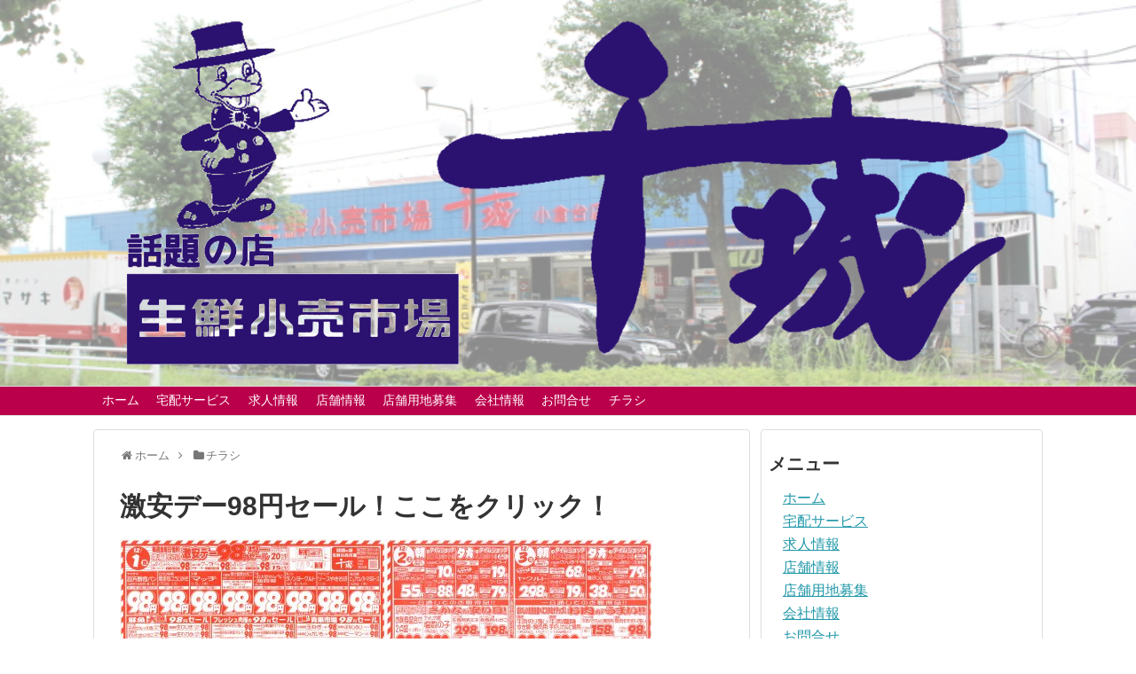

--- FILE ---
content_type: text/html; charset=UTF-8
request_url: http://seisenchishiro.jp/leaflet/post-2484
body_size: 8239
content:
<!DOCTYPE html>
<html lang="ja">
<head>
<meta charset="UTF-8">
  <meta name="viewport" content="width=device-width,initial-scale=1.0">
<link rel="alternate" type="application/rss+xml" title="生鮮小売市場 千城 RSS Feed" href="http://seisenchishiro.jp/feed" />
<link rel="pingback" href="http://seisenchishiro.jp/xmlrpc.php" />
<!-- OGP -->
<meta property="og:type" content="article">
<meta property="og:description" content="">
<meta property="og:title" content="激安デー98円セール！ここをクリック！">
<meta property="og:url" content="http://seisenchishiro.jp/leaflet/post-2484">
<meta property="og:image" content="http://seisenchishiro.jp/wp-content/uploads/2017/11/chishiro171201_a.jpg">
<meta property="og:site_name" content="生鮮小売市場 千城">
<meta property="og:locale" content="ja_JP">
<!-- /OGP -->
<!-- Twitter Card -->
<meta name="twitter:card" content="summary">
<meta name="twitter:description" content="">
<meta name="twitter:title" content="激安デー98円セール！ここをクリック！">
<meta name="twitter:url" content="http://seisenchishiro.jp/leaflet/post-2484">
<meta name="twitter:image" content="http://seisenchishiro.jp/wp-content/uploads/2017/11/chishiro171201_a.jpg">
<meta name="twitter:domain" content="seisenchishiro.jp">
<!-- /Twitter Card -->

<title>激安デー98円セール！ここをクリック！  |  生鮮小売市場 千城</title>
<meta name='robots' content='max-image-preview:large' />
<link rel="alternate" type="application/rss+xml" title="生鮮小売市場 千城 &raquo; フィード" href="http://seisenchishiro.jp/feed" />
<link rel="alternate" type="application/rss+xml" title="生鮮小売市場 千城 &raquo; コメントフィード" href="http://seisenchishiro.jp/comments/feed" />
<link rel="alternate" type="application/rss+xml" title="生鮮小売市場 千城 &raquo; 激安デー98円セール！ここをクリック！ のコメントのフィード" href="http://seisenchishiro.jp/leaflet/post-2484/feed" />
<script type="text/javascript">
window._wpemojiSettings = {"baseUrl":"https:\/\/s.w.org\/images\/core\/emoji\/14.0.0\/72x72\/","ext":".png","svgUrl":"https:\/\/s.w.org\/images\/core\/emoji\/14.0.0\/svg\/","svgExt":".svg","source":{"concatemoji":"http:\/\/seisenchishiro.jp\/wp-includes\/js\/wp-emoji-release.min.js"}};
/*! This file is auto-generated */
!function(e,a,t){var n,r,o,i=a.createElement("canvas"),p=i.getContext&&i.getContext("2d");function s(e,t){p.clearRect(0,0,i.width,i.height),p.fillText(e,0,0);e=i.toDataURL();return p.clearRect(0,0,i.width,i.height),p.fillText(t,0,0),e===i.toDataURL()}function c(e){var t=a.createElement("script");t.src=e,t.defer=t.type="text/javascript",a.getElementsByTagName("head")[0].appendChild(t)}for(o=Array("flag","emoji"),t.supports={everything:!0,everythingExceptFlag:!0},r=0;r<o.length;r++)t.supports[o[r]]=function(e){if(p&&p.fillText)switch(p.textBaseline="top",p.font="600 32px Arial",e){case"flag":return s("\ud83c\udff3\ufe0f\u200d\u26a7\ufe0f","\ud83c\udff3\ufe0f\u200b\u26a7\ufe0f")?!1:!s("\ud83c\uddfa\ud83c\uddf3","\ud83c\uddfa\u200b\ud83c\uddf3")&&!s("\ud83c\udff4\udb40\udc67\udb40\udc62\udb40\udc65\udb40\udc6e\udb40\udc67\udb40\udc7f","\ud83c\udff4\u200b\udb40\udc67\u200b\udb40\udc62\u200b\udb40\udc65\u200b\udb40\udc6e\u200b\udb40\udc67\u200b\udb40\udc7f");case"emoji":return!s("\ud83e\udef1\ud83c\udffb\u200d\ud83e\udef2\ud83c\udfff","\ud83e\udef1\ud83c\udffb\u200b\ud83e\udef2\ud83c\udfff")}return!1}(o[r]),t.supports.everything=t.supports.everything&&t.supports[o[r]],"flag"!==o[r]&&(t.supports.everythingExceptFlag=t.supports.everythingExceptFlag&&t.supports[o[r]]);t.supports.everythingExceptFlag=t.supports.everythingExceptFlag&&!t.supports.flag,t.DOMReady=!1,t.readyCallback=function(){t.DOMReady=!0},t.supports.everything||(n=function(){t.readyCallback()},a.addEventListener?(a.addEventListener("DOMContentLoaded",n,!1),e.addEventListener("load",n,!1)):(e.attachEvent("onload",n),a.attachEvent("onreadystatechange",function(){"complete"===a.readyState&&t.readyCallback()})),(e=t.source||{}).concatemoji?c(e.concatemoji):e.wpemoji&&e.twemoji&&(c(e.twemoji),c(e.wpemoji)))}(window,document,window._wpemojiSettings);
</script>
<style type="text/css">
img.wp-smiley,
img.emoji {
	display: inline !important;
	border: none !important;
	box-shadow: none !important;
	height: 1em !important;
	width: 1em !important;
	margin: 0 0.07em !important;
	vertical-align: -0.1em !important;
	background: none !important;
	padding: 0 !important;
}
</style>
	<link rel='stylesheet' id='simplicity-style-css' href='http://seisenchishiro.jp/wp-content/themes/simplicity2/style.css' type='text/css' media='all' />
<link rel='stylesheet' id='responsive-style-css' href='http://seisenchishiro.jp/wp-content/themes/simplicity2/css/responsive-pc.css' type='text/css' media='all' />
<link rel='stylesheet' id='skin-style-css' href='http://seisenchishiro.jp/wp-content/themes/simplicity2/skins/large-picture-header-strawberry/style.css' type='text/css' media='all' />
<link rel='stylesheet' id='font-awesome-style-css' href='http://seisenchishiro.jp/wp-content/themes/simplicity2/webfonts/css/font-awesome.min.css' type='text/css' media='all' />
<link rel='stylesheet' id='icomoon-style-css' href='http://seisenchishiro.jp/wp-content/themes/simplicity2/webfonts/icomoon/style.css' type='text/css' media='all' />
<link rel='stylesheet' id='responsive-mode-style-css' href='http://seisenchishiro.jp/wp-content/themes/simplicity2/responsive.css' type='text/css' media='all' />
<link rel='stylesheet' id='narrow-style-css' href='http://seisenchishiro.jp/wp-content/themes/simplicity2/css/narrow.css' type='text/css' media='all' />
<link rel='stylesheet' id='media-style-css' href='http://seisenchishiro.jp/wp-content/themes/simplicity2/css/media.css' type='text/css' media='all' />
<link rel='stylesheet' id='extension-style-css' href='http://seisenchishiro.jp/wp-content/themes/simplicity2/css/extension.css' type='text/css' media='all' />
<style id='extension-style-inline-css' type='text/css'>

#navi ul{
  border-width: 0;
}

#navi{
  background-color: ;
  border:1px solid #ddd;
  border-width: 1px 0;
}
@media screen and (max-width:1110px){
  #navi{
    background-color: transparent;
  }
}
#h-top {
  min-height:0px;
}
/************************************
** サムネイルの非表示
************************************/
a.entry-image,
.new-entry-thumb,
.popular-entry-thumb,
.related-entry-thumb{
  display:none;
}

.widget_new_popular .wpp-thumbnail,
.widget_popular_ranking .wpp-thumbnail{
  display: none;
}

.related-entry-thumbnail .related-entry-thumb{
  display: block;
}

.entry-card-content,
.related-entry-content{
  margin-left: 0;
}

.widget_new_popular ul li::before{
  display: none;
}

.new-entry,
#sidebar ul.wpp-list {
  padding-left: 1em;
}

.new-entry a,
#sidebar ul.wpp-list a{
  color: ;
  text-decoration: underline;
}
#header .alignleft {
  margin-right: 30px;
  max-width: none;
}
/*ヘッダー外側のスタイルの設定*/
#header {
  background-image: url("http://seisenchishiro.jp/wp-content/uploads/2016/11/IMG_6610-2.jpg");
  background-position: 0 0;
  background-size: 100% auto;
  background-repeat: no-repeat;
}
@media screen and (max-width: 1110px) {
  #navi{
    background-color: ;
  }
}
/*サイトタイトルを中央寄せ*/
#header .alignleft {
  text-align: center;
  max-width: none;
}

#h-top #site-title a{
  margin-right: 0;
}

#site-description{
  margin-right: 0;
}

#header .alignright {
  display: none;
}
/*サイドバーの背景色を白色*/
#sidebar{
  background-color: #fff;
  padding: 5px 8px;
  border-radius: 4px;
  border: 1px solid #ddd;
}

#footer-mobile-buttons a .menu-caption{
  font-size: 0.8em;
  font-family: arial;
}

.menu-caption-menu::before{
  content: 'Menu';
}

.menu-caption-search::before{
  content: 'Search';
}

.menu-caption-prev::before{
  content: 'Prev';
}

.menu-caption-next::before{
  content: 'Next';
}

.menu-caption-top::before{
  content: 'Top';
}

.menu-caption-sidebar::before{
  content: 'Sidebar';
}

@media screen and (max-width:639px){
  .article br{
    display: block;
  }
}
/*強制的に改行する*/
body {
  word-wrap: break-word;
}

</style>
<link rel='stylesheet' id='print-style-css' href='http://seisenchishiro.jp/wp-content/themes/simplicity2/css/print.css' type='text/css' media='print' />
<link rel='stylesheet' id='sns-twitter-type-style-css' href='http://seisenchishiro.jp/wp-content/themes/simplicity2/css/sns-twitter-type.css' type='text/css' media='all' />
<link rel='stylesheet' id='wp-block-library-css' href='http://seisenchishiro.jp/wp-includes/css/dist/block-library/style.min.css' type='text/css' media='all' />
<link rel='stylesheet' id='classic-theme-styles-css' href='http://seisenchishiro.jp/wp-includes/css/classic-themes.min.css' type='text/css' media='all' />
<style id='global-styles-inline-css' type='text/css'>
body{--wp--preset--color--black: #000000;--wp--preset--color--cyan-bluish-gray: #abb8c3;--wp--preset--color--white: #ffffff;--wp--preset--color--pale-pink: #f78da7;--wp--preset--color--vivid-red: #cf2e2e;--wp--preset--color--luminous-vivid-orange: #ff6900;--wp--preset--color--luminous-vivid-amber: #fcb900;--wp--preset--color--light-green-cyan: #7bdcb5;--wp--preset--color--vivid-green-cyan: #00d084;--wp--preset--color--pale-cyan-blue: #8ed1fc;--wp--preset--color--vivid-cyan-blue: #0693e3;--wp--preset--color--vivid-purple: #9b51e0;--wp--preset--gradient--vivid-cyan-blue-to-vivid-purple: linear-gradient(135deg,rgba(6,147,227,1) 0%,rgb(155,81,224) 100%);--wp--preset--gradient--light-green-cyan-to-vivid-green-cyan: linear-gradient(135deg,rgb(122,220,180) 0%,rgb(0,208,130) 100%);--wp--preset--gradient--luminous-vivid-amber-to-luminous-vivid-orange: linear-gradient(135deg,rgba(252,185,0,1) 0%,rgba(255,105,0,1) 100%);--wp--preset--gradient--luminous-vivid-orange-to-vivid-red: linear-gradient(135deg,rgba(255,105,0,1) 0%,rgb(207,46,46) 100%);--wp--preset--gradient--very-light-gray-to-cyan-bluish-gray: linear-gradient(135deg,rgb(238,238,238) 0%,rgb(169,184,195) 100%);--wp--preset--gradient--cool-to-warm-spectrum: linear-gradient(135deg,rgb(74,234,220) 0%,rgb(151,120,209) 20%,rgb(207,42,186) 40%,rgb(238,44,130) 60%,rgb(251,105,98) 80%,rgb(254,248,76) 100%);--wp--preset--gradient--blush-light-purple: linear-gradient(135deg,rgb(255,206,236) 0%,rgb(152,150,240) 100%);--wp--preset--gradient--blush-bordeaux: linear-gradient(135deg,rgb(254,205,165) 0%,rgb(254,45,45) 50%,rgb(107,0,62) 100%);--wp--preset--gradient--luminous-dusk: linear-gradient(135deg,rgb(255,203,112) 0%,rgb(199,81,192) 50%,rgb(65,88,208) 100%);--wp--preset--gradient--pale-ocean: linear-gradient(135deg,rgb(255,245,203) 0%,rgb(182,227,212) 50%,rgb(51,167,181) 100%);--wp--preset--gradient--electric-grass: linear-gradient(135deg,rgb(202,248,128) 0%,rgb(113,206,126) 100%);--wp--preset--gradient--midnight: linear-gradient(135deg,rgb(2,3,129) 0%,rgb(40,116,252) 100%);--wp--preset--duotone--dark-grayscale: url('#wp-duotone-dark-grayscale');--wp--preset--duotone--grayscale: url('#wp-duotone-grayscale');--wp--preset--duotone--purple-yellow: url('#wp-duotone-purple-yellow');--wp--preset--duotone--blue-red: url('#wp-duotone-blue-red');--wp--preset--duotone--midnight: url('#wp-duotone-midnight');--wp--preset--duotone--magenta-yellow: url('#wp-duotone-magenta-yellow');--wp--preset--duotone--purple-green: url('#wp-duotone-purple-green');--wp--preset--duotone--blue-orange: url('#wp-duotone-blue-orange');--wp--preset--font-size--small: 13px;--wp--preset--font-size--medium: 20px;--wp--preset--font-size--large: 36px;--wp--preset--font-size--x-large: 42px;--wp--preset--spacing--20: 0.44rem;--wp--preset--spacing--30: 0.67rem;--wp--preset--spacing--40: 1rem;--wp--preset--spacing--50: 1.5rem;--wp--preset--spacing--60: 2.25rem;--wp--preset--spacing--70: 3.38rem;--wp--preset--spacing--80: 5.06rem;--wp--preset--shadow--natural: 6px 6px 9px rgba(0, 0, 0, 0.2);--wp--preset--shadow--deep: 12px 12px 50px rgba(0, 0, 0, 0.4);--wp--preset--shadow--sharp: 6px 6px 0px rgba(0, 0, 0, 0.2);--wp--preset--shadow--outlined: 6px 6px 0px -3px rgba(255, 255, 255, 1), 6px 6px rgba(0, 0, 0, 1);--wp--preset--shadow--crisp: 6px 6px 0px rgba(0, 0, 0, 1);}:where(.is-layout-flex){gap: 0.5em;}body .is-layout-flow > .alignleft{float: left;margin-inline-start: 0;margin-inline-end: 2em;}body .is-layout-flow > .alignright{float: right;margin-inline-start: 2em;margin-inline-end: 0;}body .is-layout-flow > .aligncenter{margin-left: auto !important;margin-right: auto !important;}body .is-layout-constrained > .alignleft{float: left;margin-inline-start: 0;margin-inline-end: 2em;}body .is-layout-constrained > .alignright{float: right;margin-inline-start: 2em;margin-inline-end: 0;}body .is-layout-constrained > .aligncenter{margin-left: auto !important;margin-right: auto !important;}body .is-layout-constrained > :where(:not(.alignleft):not(.alignright):not(.alignfull)){max-width: var(--wp--style--global--content-size);margin-left: auto !important;margin-right: auto !important;}body .is-layout-constrained > .alignwide{max-width: var(--wp--style--global--wide-size);}body .is-layout-flex{display: flex;}body .is-layout-flex{flex-wrap: wrap;align-items: center;}body .is-layout-flex > *{margin: 0;}:where(.wp-block-columns.is-layout-flex){gap: 2em;}.has-black-color{color: var(--wp--preset--color--black) !important;}.has-cyan-bluish-gray-color{color: var(--wp--preset--color--cyan-bluish-gray) !important;}.has-white-color{color: var(--wp--preset--color--white) !important;}.has-pale-pink-color{color: var(--wp--preset--color--pale-pink) !important;}.has-vivid-red-color{color: var(--wp--preset--color--vivid-red) !important;}.has-luminous-vivid-orange-color{color: var(--wp--preset--color--luminous-vivid-orange) !important;}.has-luminous-vivid-amber-color{color: var(--wp--preset--color--luminous-vivid-amber) !important;}.has-light-green-cyan-color{color: var(--wp--preset--color--light-green-cyan) !important;}.has-vivid-green-cyan-color{color: var(--wp--preset--color--vivid-green-cyan) !important;}.has-pale-cyan-blue-color{color: var(--wp--preset--color--pale-cyan-blue) !important;}.has-vivid-cyan-blue-color{color: var(--wp--preset--color--vivid-cyan-blue) !important;}.has-vivid-purple-color{color: var(--wp--preset--color--vivid-purple) !important;}.has-black-background-color{background-color: var(--wp--preset--color--black) !important;}.has-cyan-bluish-gray-background-color{background-color: var(--wp--preset--color--cyan-bluish-gray) !important;}.has-white-background-color{background-color: var(--wp--preset--color--white) !important;}.has-pale-pink-background-color{background-color: var(--wp--preset--color--pale-pink) !important;}.has-vivid-red-background-color{background-color: var(--wp--preset--color--vivid-red) !important;}.has-luminous-vivid-orange-background-color{background-color: var(--wp--preset--color--luminous-vivid-orange) !important;}.has-luminous-vivid-amber-background-color{background-color: var(--wp--preset--color--luminous-vivid-amber) !important;}.has-light-green-cyan-background-color{background-color: var(--wp--preset--color--light-green-cyan) !important;}.has-vivid-green-cyan-background-color{background-color: var(--wp--preset--color--vivid-green-cyan) !important;}.has-pale-cyan-blue-background-color{background-color: var(--wp--preset--color--pale-cyan-blue) !important;}.has-vivid-cyan-blue-background-color{background-color: var(--wp--preset--color--vivid-cyan-blue) !important;}.has-vivid-purple-background-color{background-color: var(--wp--preset--color--vivid-purple) !important;}.has-black-border-color{border-color: var(--wp--preset--color--black) !important;}.has-cyan-bluish-gray-border-color{border-color: var(--wp--preset--color--cyan-bluish-gray) !important;}.has-white-border-color{border-color: var(--wp--preset--color--white) !important;}.has-pale-pink-border-color{border-color: var(--wp--preset--color--pale-pink) !important;}.has-vivid-red-border-color{border-color: var(--wp--preset--color--vivid-red) !important;}.has-luminous-vivid-orange-border-color{border-color: var(--wp--preset--color--luminous-vivid-orange) !important;}.has-luminous-vivid-amber-border-color{border-color: var(--wp--preset--color--luminous-vivid-amber) !important;}.has-light-green-cyan-border-color{border-color: var(--wp--preset--color--light-green-cyan) !important;}.has-vivid-green-cyan-border-color{border-color: var(--wp--preset--color--vivid-green-cyan) !important;}.has-pale-cyan-blue-border-color{border-color: var(--wp--preset--color--pale-cyan-blue) !important;}.has-vivid-cyan-blue-border-color{border-color: var(--wp--preset--color--vivid-cyan-blue) !important;}.has-vivid-purple-border-color{border-color: var(--wp--preset--color--vivid-purple) !important;}.has-vivid-cyan-blue-to-vivid-purple-gradient-background{background: var(--wp--preset--gradient--vivid-cyan-blue-to-vivid-purple) !important;}.has-light-green-cyan-to-vivid-green-cyan-gradient-background{background: var(--wp--preset--gradient--light-green-cyan-to-vivid-green-cyan) !important;}.has-luminous-vivid-amber-to-luminous-vivid-orange-gradient-background{background: var(--wp--preset--gradient--luminous-vivid-amber-to-luminous-vivid-orange) !important;}.has-luminous-vivid-orange-to-vivid-red-gradient-background{background: var(--wp--preset--gradient--luminous-vivid-orange-to-vivid-red) !important;}.has-very-light-gray-to-cyan-bluish-gray-gradient-background{background: var(--wp--preset--gradient--very-light-gray-to-cyan-bluish-gray) !important;}.has-cool-to-warm-spectrum-gradient-background{background: var(--wp--preset--gradient--cool-to-warm-spectrum) !important;}.has-blush-light-purple-gradient-background{background: var(--wp--preset--gradient--blush-light-purple) !important;}.has-blush-bordeaux-gradient-background{background: var(--wp--preset--gradient--blush-bordeaux) !important;}.has-luminous-dusk-gradient-background{background: var(--wp--preset--gradient--luminous-dusk) !important;}.has-pale-ocean-gradient-background{background: var(--wp--preset--gradient--pale-ocean) !important;}.has-electric-grass-gradient-background{background: var(--wp--preset--gradient--electric-grass) !important;}.has-midnight-gradient-background{background: var(--wp--preset--gradient--midnight) !important;}.has-small-font-size{font-size: var(--wp--preset--font-size--small) !important;}.has-medium-font-size{font-size: var(--wp--preset--font-size--medium) !important;}.has-large-font-size{font-size: var(--wp--preset--font-size--large) !important;}.has-x-large-font-size{font-size: var(--wp--preset--font-size--x-large) !important;}
.wp-block-navigation a:where(:not(.wp-element-button)){color: inherit;}
:where(.wp-block-columns.is-layout-flex){gap: 2em;}
.wp-block-pullquote{font-size: 1.5em;line-height: 1.6;}
</style>
<link rel='stylesheet' id='contact-form-7-css' href='http://seisenchishiro.jp/wp-content/plugins/contact-form-7/includes/css/styles.css' type='text/css' media='all' />
<link rel='stylesheet' id='jquery-smooth-scroll-css' href='http://seisenchishiro.jp/wp-content/plugins/jquery-smooth-scroll/css/style.css' type='text/css' media='all' />
<link rel='stylesheet' id='tablepress-default-css' href='http://seisenchishiro.jp/wp-content/plugins/tablepress/css/default.min.css' type='text/css' media='all' />
<!--n2css--><script type='text/javascript' src='http://seisenchishiro.jp/wp-includes/js/jquery/jquery.min.js' id='jquery-core-js'></script>
<script type='text/javascript' src='http://seisenchishiro.jp/wp-includes/js/jquery/jquery-migrate.min.js' id='jquery-migrate-js'></script>
<link rel="EditURI" type="application/rsd+xml" title="RSD" href="http://seisenchishiro.jp/xmlrpc.php?rsd" />
<link rel="wlwmanifest" type="application/wlwmanifest+xml" href="http://seisenchishiro.jp/wp-includes/wlwmanifest.xml" />
<meta name="generator" content="WordPress 6.2.8" />
<link rel="canonical" href="http://seisenchishiro.jp/leaflet/post-2484" />
<link rel='shortlink' href='http://seisenchishiro.jp/?p=2484' />
<link rel="alternate" type="application/json+oembed" href="http://seisenchishiro.jp/wp-json/oembed/1.0/embed?url=http%3A%2F%2Fseisenchishiro.jp%2Fleaflet%2Fpost-2484" />
<link rel="alternate" type="text/xml+oembed" href="http://seisenchishiro.jp/wp-json/oembed/1.0/embed?url=http%3A%2F%2Fseisenchishiro.jp%2Fleaflet%2Fpost-2484&#038;format=xml" />
<link rel="icon" href="http://seisenchishiro.jp/wp-content/uploads/2016/09/cropped-IMG_20160902_0004-32x32.jpg" sizes="32x32" />
<link rel="icon" href="http://seisenchishiro.jp/wp-content/uploads/2016/09/cropped-IMG_20160902_0004-192x192.jpg" sizes="192x192" />
<link rel="apple-touch-icon" href="http://seisenchishiro.jp/wp-content/uploads/2016/09/cropped-IMG_20160902_0004-180x180.jpg" />
<meta name="msapplication-TileImage" content="http://seisenchishiro.jp/wp-content/uploads/2016/09/cropped-IMG_20160902_0004-270x270.jpg" />

<script src="//ajax.googleapis.com/ajax/libs/jquery/1.8.3/jquery.min.js?ver=1.8.3"></script>
<link rel="stylesheet" href="http://seisenchishiro.jp/wp-content/themes/simplicity2/css/jquery.fs.boxer.css" type="text/css" media="all" />
<style>
	img.boxer-image{
		max-width:none;
		max-height:none;
	}
</style>
<script src="http://seisenchishiro.jp/wp-content/themes/simplicity2/js/jquery.fs.boxer.min.js"></script>
<script>
	jQuery(function(){
		jQuery("a.boxer").boxer();
	});
</script>

</head>
  <body class="post-template-default single single-post postid-2484 single-format-standard categoryid-1" itemscope itemtype="http://schema.org/WebPage">
    <div id="container">

      <!-- header -->
      <header itemscope itemtype="http://schema.org/WPHeader">
        <div id="header" class="clearfix">
          <div id="header-in">

                        <div id="h-top">
              <!-- モバイルメニュー表示用のボタン -->
<div id="mobile-menu">
  <a id="mobile-menu-toggle" href="#"><span class="fa fa-bars fa-2x"></span></a>
</div>

              <div class="alignleft top-title-catchphrase">
                <!-- サイトのタイトル -->
<p id="site-title" itemscope itemtype="http://schema.org/Organization">
  <a href="http://seisenchishiro.jp/"><img src="http://seisenchishiro.jp/wp-content/uploads/2016/11/header_logo-3-2.png" alt="生鮮小売市場 千城" class="site-title-img" /></a></p>
<!-- サイトの概要 -->
<p id="site-description">
  </p>
              </div>

              <div class="alignright top-sns-follows">
                              </div>

            </div><!-- /#h-top -->
          </div><!-- /#header-in -->
        </div><!-- /#header -->
      </header>

      <!-- Navigation -->
<nav itemscope itemtype="http://schema.org/SiteNavigationElement">
  <div id="navi">
      	<div id="navi-in">
      <div class="menu-%e3%83%a1%e3%83%8b%e3%83%a5%e3%83%bc-%e3%82%ab%e3%82%b9%e3%82%bf%e3%83%a0-container"><ul id="menu-%e3%83%a1%e3%83%8b%e3%83%a5%e3%83%bc-%e3%82%ab%e3%82%b9%e3%82%bf%e3%83%a0" class="menu"><li id="menu-item-94" class="menu-item menu-item-type-custom menu-item-object-custom menu-item-home menu-item-94"><a href="http://seisenchishiro.jp">ホーム</a></li>
<li id="menu-item-586" class="menu-item menu-item-type-post_type menu-item-object-page menu-item-586"><a href="http://seisenchishiro.jp/delivery">宅配サービス</a></li>
<li id="menu-item-97" class="menu-item menu-item-type-post_type menu-item-object-page menu-item-97"><a href="http://seisenchishiro.jp/recruit">求人情報</a></li>
<li id="menu-item-95" class="menu-item menu-item-type-post_type menu-item-object-page menu-item-95"><a href="http://seisenchishiro.jp/store-list">店舗情報</a></li>
<li id="menu-item-98" class="menu-item menu-item-type-post_type menu-item-object-page menu-item-98"><a href="http://seisenchishiro.jp/storebranch">店舗用地募集</a></li>
<li id="menu-item-96" class="menu-item menu-item-type-post_type menu-item-object-page menu-item-96"><a href="http://seisenchishiro.jp/company">会社情報</a></li>
<li id="menu-item-100" class="menu-item menu-item-type-post_type menu-item-object-page menu-item-100"><a href="http://seisenchishiro.jp/contact">お問合せ</a></li>
<li id="menu-item-2047" class="menu-item menu-item-type-taxonomy menu-item-object-category current-post-ancestor current-menu-parent current-post-parent menu-item-2047"><a href="http://seisenchishiro.jp/category/leaflet">チラシ</a></li>
</ul></div>    </div><!-- /#navi-in -->
  </div><!-- /#navi -->
</nav>
<!-- /Navigation -->
      <!-- 本体部分 -->
      <div id="body">
        <div id="body-in">

          
          <!-- main -->
          <main itemscope itemprop="mainContentOfPage">
            <div id="main" itemscope itemtype="http://schema.org/Blog">


  
  <div id="breadcrumb" class="breadcrumb-category"><div itemtype="http://data-vocabulary.org/Breadcrumb" itemscope="" class="breadcrumb-home"><span class="fa fa-home fa-fw"></span><a href="http://seisenchishiro.jp" itemprop="url"><span itemprop="title">ホーム</span></a><span class="sp"><span class="fa fa-angle-right"></span></span></div><div itemtype="http://data-vocabulary.org/Breadcrumb" itemscope=""><span class="fa fa-folder fa-fw"></span><a href="http://seisenchishiro.jp/category/leaflet" itemprop="url"><span itemprop="title">チラシ</span></a></div></div><!-- /#breadcrumb -->  <div id="post-2484" class="post-2484 post type-post status-publish format-standard has-post-thumbnail hentry category-leaflet">
  <article class="article">
  
  
  <header>
    <h1 class="entry-title">
            激安デー98円セール！ここをクリック！          </h1>
    <p class="post-meta">
                    
      
      
          </p>

    
    
    
      </header>

  
  <div id="the-content" class="entry-content">
  
  			<p><img decoding="async" class="alignnone size-medium wp-image-2485" src="http://seisenchishiro.jp/wp-content/uploads/2017/11/chishiro171201_a-300x212.jpg" alt="" width="300" height="212" srcset="http://seisenchishiro.jp/wp-content/uploads/2017/11/chishiro171201_a-300x212.jpg 300w, http://seisenchishiro.jp/wp-content/uploads/2017/11/chishiro171201_a-768x542.jpg 768w, http://seisenchishiro.jp/wp-content/uploads/2017/11/chishiro171201_a-1024x723.jpg 1024w, http://seisenchishiro.jp/wp-content/uploads/2017/11/chishiro171201_a-320x226.jpg 320w" sizes="(max-width: 300px) 100vw, 300px" /><img decoding="async" loading="lazy" class="alignnone size-medium wp-image-2486" src="http://seisenchishiro.jp/wp-content/uploads/2017/11/chishiro171201_b-300x212.jpg" alt="" width="300" height="212" srcset="http://seisenchishiro.jp/wp-content/uploads/2017/11/chishiro171201_b-300x212.jpg 300w, http://seisenchishiro.jp/wp-content/uploads/2017/11/chishiro171201_b-768x542.jpg 768w, http://seisenchishiro.jp/wp-content/uploads/2017/11/chishiro171201_b-1024x723.jpg 1024w, http://seisenchishiro.jp/wp-content/uploads/2017/11/chishiro171201_b-320x226.jpg 320w" sizes="(max-width: 300px) 100vw, 300px" /></p>
		
	
	
	

  <footer>
    <!-- ページリンク -->
    
      <!-- 文章下広告 -->
                  

    
    <div id="sns-group" class="sns-group sns-group-bottom">
    
        </div>

    
    <p class="footer-post-meta">

      
      
      
          </p>
  </footer>
  </article><!-- .article -->
  </div><!-- .post -->

      <div id="under-entry-body">

      


        <!-- 広告 -->
                  
      
      
            </div>
    
            </div><!-- /#main -->
          </main>
        <!-- sidebar -->
<div id="sidebar" role="complementary">
    
  <div id="sidebar-widget">
  <!-- ウイジェット -->
  <aside id="nav_menu-11" class="widget widget_nav_menu"><h3 class="widget_title sidebar_widget_title">メニュー</h3><div class="menu-%e3%83%a1%e3%83%8b%e3%83%a5%e3%83%bc-%e3%82%ab%e3%82%b9%e3%82%bf%e3%83%a0-container"><ul id="menu-%e3%83%a1%e3%83%8b%e3%83%a5%e3%83%bc-%e3%82%ab%e3%82%b9%e3%82%bf%e3%83%a0-1" class="menu"><li class="menu-item menu-item-type-custom menu-item-object-custom menu-item-home menu-item-94"><a href="http://seisenchishiro.jp">ホーム</a></li>
<li class="menu-item menu-item-type-post_type menu-item-object-page menu-item-586"><a href="http://seisenchishiro.jp/delivery">宅配サービス</a></li>
<li class="menu-item menu-item-type-post_type menu-item-object-page menu-item-97"><a href="http://seisenchishiro.jp/recruit">求人情報</a></li>
<li class="menu-item menu-item-type-post_type menu-item-object-page menu-item-95"><a href="http://seisenchishiro.jp/store-list">店舗情報</a></li>
<li class="menu-item menu-item-type-post_type menu-item-object-page menu-item-98"><a href="http://seisenchishiro.jp/storebranch">店舗用地募集</a></li>
<li class="menu-item menu-item-type-post_type menu-item-object-page menu-item-96"><a href="http://seisenchishiro.jp/company">会社情報</a></li>
<li class="menu-item menu-item-type-post_type menu-item-object-page menu-item-100"><a href="http://seisenchishiro.jp/contact">お問合せ</a></li>
<li class="menu-item menu-item-type-taxonomy menu-item-object-category current-post-ancestor current-menu-parent current-post-parent menu-item-2047"><a href="http://seisenchishiro.jp/category/leaflet">チラシ</a></li>
</ul></div></aside>
		<aside id="recent-posts-5" class="widget widget_recent_entries">
		<h3 class="widget_title sidebar_widget_title">チラシ</h3>
		<ul>
											<li>
					<a href="http://seisenchishiro.jp/leaflet/8083">(タイトルなし)</a>
											<span class="post-date">2026年1月30日</span>
									</li>
											<li>
					<a href="http://seisenchishiro.jp/leaflet/8077">(タイトルなし)</a>
											<span class="post-date">2026年1月26日</span>
									</li>
											<li>
					<a href="http://seisenchishiro.jp/leaflet/8073">(タイトルなし)</a>
											<span class="post-date">2026年1月23日</span>
									</li>
											<li>
					<a href="http://seisenchishiro.jp/leaflet/8069">(タイトルなし)</a>
											<span class="post-date">2026年1月21日</span>
									</li>
											<li>
					<a href="http://seisenchishiro.jp/leaflet/8063">(タイトルなし)</a>
											<span class="post-date">2026年1月20日</span>
									</li>
					</ul>

		</aside>  </div>

  
</div><!-- /#sidebar -->
        </div><!-- /#body-in -->
      </div><!-- /#body -->

      <!-- footer -->
      <footer itemscope itemtype="http://schema.org/WPFooter">
        <div id="footer" class="main-footer">
          <div id="footer-in">

            
          <div class="clear"></div>
            <div id="copyright" class="wrapper">
                            <div class="credit">
                &copy; 2016  <a href="http://seisenchishiro.jp">生鮮小売市場 千城</a>              </div>

                          </div>
        </div><!-- /#footer-in -->
        </div><!-- /#footer -->
      </footer>
                </div><!-- /#container -->
    			<a id="scroll-to-top" href="#" title="Scroll to Top">Top</a>
			<script src="http://seisenchishiro.jp/wp-includes/js/comment-reply.min.js" async></script>
<script src="http://seisenchishiro.jp/wp-content/themes/simplicity2/javascript.js" defer></script>
<script type='text/javascript' id='contact-form-7-js-extra'>
/* <![CDATA[ */
var wpcf7 = {"apiSettings":{"root":"http:\/\/seisenchishiro.jp\/wp-json\/contact-form-7\/v1","namespace":"contact-form-7\/v1"},"recaptcha":{"messages":{"empty":"\u3042\u306a\u305f\u304c\u30ed\u30dc\u30c3\u30c8\u3067\u306f\u306a\u3044\u3053\u3068\u3092\u8a3c\u660e\u3057\u3066\u304f\u3060\u3055\u3044\u3002"}}};
/* ]]> */
</script>
<script type='text/javascript' src='http://seisenchishiro.jp/wp-content/plugins/contact-form-7/includes/js/scripts.js' id='contact-form-7-js'></script>
<script type='text/javascript' src='http://seisenchishiro.jp/wp-content/plugins/jquery-smooth-scroll/js/script.min.js' id='jquery-smooth-scroll-js'></script>
                

    
  </body>
</html>


--- FILE ---
content_type: text/css
request_url: http://seisenchishiro.jp/wp-content/themes/simplicity2/skins/large-picture-header-strawberry/style.css
body_size: 934
content:
/*
  Name: ラージピクチャー（ストロベリー）
  Priority: 70
  Author: yhira
  Author URI: http://nelog.jp/
*/

#header{
  background-image:url('images/top.jpg');
  background-position: 0 0;
  background-repeat: repeat-x;
  background-size: 100% auto;
}

#h-top{
  min-height:180px;
}

#navi,
#navi ul,
#navi ul.sub-menu,
#navi ul.children{
  background-color:#BB004B;
  border-color:#BB004B;
}

#navi .menu{
  border-radius:0px;
}

#footer{
  background-color:#BB004B;
}

#page-top a,
#mobile-menu a{
  color: #fff;
  background-color:#b40926;
}

#page-top a:hover,
#mobile-menu a:hover{
  background-color:#D64C5F;
  border-color:#D64C5F;
}

#navi ul li a{
  color:#fff;
}

#navi .menu > li > a{
  padding:0.5em 0.7em;
}

#navi ul li a:hover{
  background-color:#007BC3;
}

#s {
  background-color: #FFFFFF;
  border-color: #AAAAAA;
  border-radius: 3px;
}